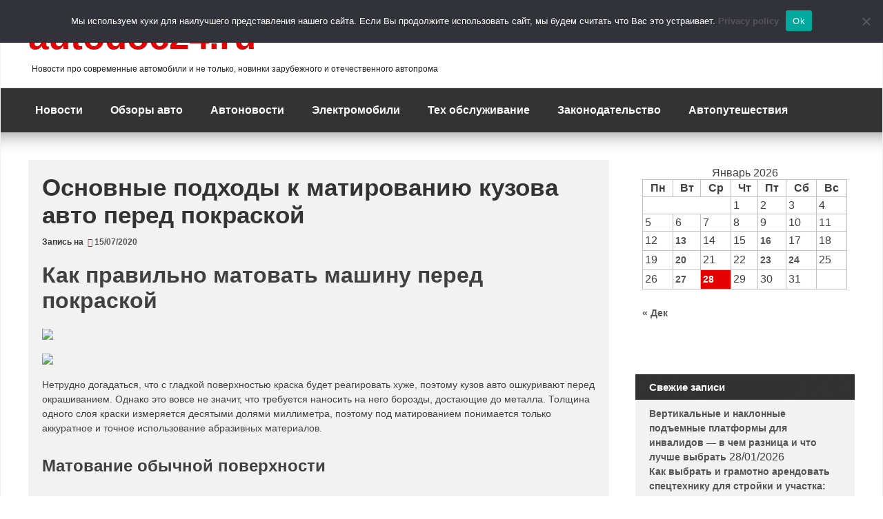

--- FILE ---
content_type: text/html; charset=utf-8
request_url: https://www.google.com/recaptcha/api2/anchor?ar=1&k=6LcHxx0aAAAAAIJp6sijohnQJ86Rd29Av1NbL7We&co=aHR0cHM6Ly9hdXRvZG9jMjQucnU6NDQz&hl=en&v=N67nZn4AqZkNcbeMu4prBgzg&theme=light&size=normal&anchor-ms=20000&execute-ms=30000&cb=i5odrwkfqk2o
body_size: 49461
content:
<!DOCTYPE HTML><html dir="ltr" lang="en"><head><meta http-equiv="Content-Type" content="text/html; charset=UTF-8">
<meta http-equiv="X-UA-Compatible" content="IE=edge">
<title>reCAPTCHA</title>
<style type="text/css">
/* cyrillic-ext */
@font-face {
  font-family: 'Roboto';
  font-style: normal;
  font-weight: 400;
  font-stretch: 100%;
  src: url(//fonts.gstatic.com/s/roboto/v48/KFO7CnqEu92Fr1ME7kSn66aGLdTylUAMa3GUBHMdazTgWw.woff2) format('woff2');
  unicode-range: U+0460-052F, U+1C80-1C8A, U+20B4, U+2DE0-2DFF, U+A640-A69F, U+FE2E-FE2F;
}
/* cyrillic */
@font-face {
  font-family: 'Roboto';
  font-style: normal;
  font-weight: 400;
  font-stretch: 100%;
  src: url(//fonts.gstatic.com/s/roboto/v48/KFO7CnqEu92Fr1ME7kSn66aGLdTylUAMa3iUBHMdazTgWw.woff2) format('woff2');
  unicode-range: U+0301, U+0400-045F, U+0490-0491, U+04B0-04B1, U+2116;
}
/* greek-ext */
@font-face {
  font-family: 'Roboto';
  font-style: normal;
  font-weight: 400;
  font-stretch: 100%;
  src: url(//fonts.gstatic.com/s/roboto/v48/KFO7CnqEu92Fr1ME7kSn66aGLdTylUAMa3CUBHMdazTgWw.woff2) format('woff2');
  unicode-range: U+1F00-1FFF;
}
/* greek */
@font-face {
  font-family: 'Roboto';
  font-style: normal;
  font-weight: 400;
  font-stretch: 100%;
  src: url(//fonts.gstatic.com/s/roboto/v48/KFO7CnqEu92Fr1ME7kSn66aGLdTylUAMa3-UBHMdazTgWw.woff2) format('woff2');
  unicode-range: U+0370-0377, U+037A-037F, U+0384-038A, U+038C, U+038E-03A1, U+03A3-03FF;
}
/* math */
@font-face {
  font-family: 'Roboto';
  font-style: normal;
  font-weight: 400;
  font-stretch: 100%;
  src: url(//fonts.gstatic.com/s/roboto/v48/KFO7CnqEu92Fr1ME7kSn66aGLdTylUAMawCUBHMdazTgWw.woff2) format('woff2');
  unicode-range: U+0302-0303, U+0305, U+0307-0308, U+0310, U+0312, U+0315, U+031A, U+0326-0327, U+032C, U+032F-0330, U+0332-0333, U+0338, U+033A, U+0346, U+034D, U+0391-03A1, U+03A3-03A9, U+03B1-03C9, U+03D1, U+03D5-03D6, U+03F0-03F1, U+03F4-03F5, U+2016-2017, U+2034-2038, U+203C, U+2040, U+2043, U+2047, U+2050, U+2057, U+205F, U+2070-2071, U+2074-208E, U+2090-209C, U+20D0-20DC, U+20E1, U+20E5-20EF, U+2100-2112, U+2114-2115, U+2117-2121, U+2123-214F, U+2190, U+2192, U+2194-21AE, U+21B0-21E5, U+21F1-21F2, U+21F4-2211, U+2213-2214, U+2216-22FF, U+2308-230B, U+2310, U+2319, U+231C-2321, U+2336-237A, U+237C, U+2395, U+239B-23B7, U+23D0, U+23DC-23E1, U+2474-2475, U+25AF, U+25B3, U+25B7, U+25BD, U+25C1, U+25CA, U+25CC, U+25FB, U+266D-266F, U+27C0-27FF, U+2900-2AFF, U+2B0E-2B11, U+2B30-2B4C, U+2BFE, U+3030, U+FF5B, U+FF5D, U+1D400-1D7FF, U+1EE00-1EEFF;
}
/* symbols */
@font-face {
  font-family: 'Roboto';
  font-style: normal;
  font-weight: 400;
  font-stretch: 100%;
  src: url(//fonts.gstatic.com/s/roboto/v48/KFO7CnqEu92Fr1ME7kSn66aGLdTylUAMaxKUBHMdazTgWw.woff2) format('woff2');
  unicode-range: U+0001-000C, U+000E-001F, U+007F-009F, U+20DD-20E0, U+20E2-20E4, U+2150-218F, U+2190, U+2192, U+2194-2199, U+21AF, U+21E6-21F0, U+21F3, U+2218-2219, U+2299, U+22C4-22C6, U+2300-243F, U+2440-244A, U+2460-24FF, U+25A0-27BF, U+2800-28FF, U+2921-2922, U+2981, U+29BF, U+29EB, U+2B00-2BFF, U+4DC0-4DFF, U+FFF9-FFFB, U+10140-1018E, U+10190-1019C, U+101A0, U+101D0-101FD, U+102E0-102FB, U+10E60-10E7E, U+1D2C0-1D2D3, U+1D2E0-1D37F, U+1F000-1F0FF, U+1F100-1F1AD, U+1F1E6-1F1FF, U+1F30D-1F30F, U+1F315, U+1F31C, U+1F31E, U+1F320-1F32C, U+1F336, U+1F378, U+1F37D, U+1F382, U+1F393-1F39F, U+1F3A7-1F3A8, U+1F3AC-1F3AF, U+1F3C2, U+1F3C4-1F3C6, U+1F3CA-1F3CE, U+1F3D4-1F3E0, U+1F3ED, U+1F3F1-1F3F3, U+1F3F5-1F3F7, U+1F408, U+1F415, U+1F41F, U+1F426, U+1F43F, U+1F441-1F442, U+1F444, U+1F446-1F449, U+1F44C-1F44E, U+1F453, U+1F46A, U+1F47D, U+1F4A3, U+1F4B0, U+1F4B3, U+1F4B9, U+1F4BB, U+1F4BF, U+1F4C8-1F4CB, U+1F4D6, U+1F4DA, U+1F4DF, U+1F4E3-1F4E6, U+1F4EA-1F4ED, U+1F4F7, U+1F4F9-1F4FB, U+1F4FD-1F4FE, U+1F503, U+1F507-1F50B, U+1F50D, U+1F512-1F513, U+1F53E-1F54A, U+1F54F-1F5FA, U+1F610, U+1F650-1F67F, U+1F687, U+1F68D, U+1F691, U+1F694, U+1F698, U+1F6AD, U+1F6B2, U+1F6B9-1F6BA, U+1F6BC, U+1F6C6-1F6CF, U+1F6D3-1F6D7, U+1F6E0-1F6EA, U+1F6F0-1F6F3, U+1F6F7-1F6FC, U+1F700-1F7FF, U+1F800-1F80B, U+1F810-1F847, U+1F850-1F859, U+1F860-1F887, U+1F890-1F8AD, U+1F8B0-1F8BB, U+1F8C0-1F8C1, U+1F900-1F90B, U+1F93B, U+1F946, U+1F984, U+1F996, U+1F9E9, U+1FA00-1FA6F, U+1FA70-1FA7C, U+1FA80-1FA89, U+1FA8F-1FAC6, U+1FACE-1FADC, U+1FADF-1FAE9, U+1FAF0-1FAF8, U+1FB00-1FBFF;
}
/* vietnamese */
@font-face {
  font-family: 'Roboto';
  font-style: normal;
  font-weight: 400;
  font-stretch: 100%;
  src: url(//fonts.gstatic.com/s/roboto/v48/KFO7CnqEu92Fr1ME7kSn66aGLdTylUAMa3OUBHMdazTgWw.woff2) format('woff2');
  unicode-range: U+0102-0103, U+0110-0111, U+0128-0129, U+0168-0169, U+01A0-01A1, U+01AF-01B0, U+0300-0301, U+0303-0304, U+0308-0309, U+0323, U+0329, U+1EA0-1EF9, U+20AB;
}
/* latin-ext */
@font-face {
  font-family: 'Roboto';
  font-style: normal;
  font-weight: 400;
  font-stretch: 100%;
  src: url(//fonts.gstatic.com/s/roboto/v48/KFO7CnqEu92Fr1ME7kSn66aGLdTylUAMa3KUBHMdazTgWw.woff2) format('woff2');
  unicode-range: U+0100-02BA, U+02BD-02C5, U+02C7-02CC, U+02CE-02D7, U+02DD-02FF, U+0304, U+0308, U+0329, U+1D00-1DBF, U+1E00-1E9F, U+1EF2-1EFF, U+2020, U+20A0-20AB, U+20AD-20C0, U+2113, U+2C60-2C7F, U+A720-A7FF;
}
/* latin */
@font-face {
  font-family: 'Roboto';
  font-style: normal;
  font-weight: 400;
  font-stretch: 100%;
  src: url(//fonts.gstatic.com/s/roboto/v48/KFO7CnqEu92Fr1ME7kSn66aGLdTylUAMa3yUBHMdazQ.woff2) format('woff2');
  unicode-range: U+0000-00FF, U+0131, U+0152-0153, U+02BB-02BC, U+02C6, U+02DA, U+02DC, U+0304, U+0308, U+0329, U+2000-206F, U+20AC, U+2122, U+2191, U+2193, U+2212, U+2215, U+FEFF, U+FFFD;
}
/* cyrillic-ext */
@font-face {
  font-family: 'Roboto';
  font-style: normal;
  font-weight: 500;
  font-stretch: 100%;
  src: url(//fonts.gstatic.com/s/roboto/v48/KFO7CnqEu92Fr1ME7kSn66aGLdTylUAMa3GUBHMdazTgWw.woff2) format('woff2');
  unicode-range: U+0460-052F, U+1C80-1C8A, U+20B4, U+2DE0-2DFF, U+A640-A69F, U+FE2E-FE2F;
}
/* cyrillic */
@font-face {
  font-family: 'Roboto';
  font-style: normal;
  font-weight: 500;
  font-stretch: 100%;
  src: url(//fonts.gstatic.com/s/roboto/v48/KFO7CnqEu92Fr1ME7kSn66aGLdTylUAMa3iUBHMdazTgWw.woff2) format('woff2');
  unicode-range: U+0301, U+0400-045F, U+0490-0491, U+04B0-04B1, U+2116;
}
/* greek-ext */
@font-face {
  font-family: 'Roboto';
  font-style: normal;
  font-weight: 500;
  font-stretch: 100%;
  src: url(//fonts.gstatic.com/s/roboto/v48/KFO7CnqEu92Fr1ME7kSn66aGLdTylUAMa3CUBHMdazTgWw.woff2) format('woff2');
  unicode-range: U+1F00-1FFF;
}
/* greek */
@font-face {
  font-family: 'Roboto';
  font-style: normal;
  font-weight: 500;
  font-stretch: 100%;
  src: url(//fonts.gstatic.com/s/roboto/v48/KFO7CnqEu92Fr1ME7kSn66aGLdTylUAMa3-UBHMdazTgWw.woff2) format('woff2');
  unicode-range: U+0370-0377, U+037A-037F, U+0384-038A, U+038C, U+038E-03A1, U+03A3-03FF;
}
/* math */
@font-face {
  font-family: 'Roboto';
  font-style: normal;
  font-weight: 500;
  font-stretch: 100%;
  src: url(//fonts.gstatic.com/s/roboto/v48/KFO7CnqEu92Fr1ME7kSn66aGLdTylUAMawCUBHMdazTgWw.woff2) format('woff2');
  unicode-range: U+0302-0303, U+0305, U+0307-0308, U+0310, U+0312, U+0315, U+031A, U+0326-0327, U+032C, U+032F-0330, U+0332-0333, U+0338, U+033A, U+0346, U+034D, U+0391-03A1, U+03A3-03A9, U+03B1-03C9, U+03D1, U+03D5-03D6, U+03F0-03F1, U+03F4-03F5, U+2016-2017, U+2034-2038, U+203C, U+2040, U+2043, U+2047, U+2050, U+2057, U+205F, U+2070-2071, U+2074-208E, U+2090-209C, U+20D0-20DC, U+20E1, U+20E5-20EF, U+2100-2112, U+2114-2115, U+2117-2121, U+2123-214F, U+2190, U+2192, U+2194-21AE, U+21B0-21E5, U+21F1-21F2, U+21F4-2211, U+2213-2214, U+2216-22FF, U+2308-230B, U+2310, U+2319, U+231C-2321, U+2336-237A, U+237C, U+2395, U+239B-23B7, U+23D0, U+23DC-23E1, U+2474-2475, U+25AF, U+25B3, U+25B7, U+25BD, U+25C1, U+25CA, U+25CC, U+25FB, U+266D-266F, U+27C0-27FF, U+2900-2AFF, U+2B0E-2B11, U+2B30-2B4C, U+2BFE, U+3030, U+FF5B, U+FF5D, U+1D400-1D7FF, U+1EE00-1EEFF;
}
/* symbols */
@font-face {
  font-family: 'Roboto';
  font-style: normal;
  font-weight: 500;
  font-stretch: 100%;
  src: url(//fonts.gstatic.com/s/roboto/v48/KFO7CnqEu92Fr1ME7kSn66aGLdTylUAMaxKUBHMdazTgWw.woff2) format('woff2');
  unicode-range: U+0001-000C, U+000E-001F, U+007F-009F, U+20DD-20E0, U+20E2-20E4, U+2150-218F, U+2190, U+2192, U+2194-2199, U+21AF, U+21E6-21F0, U+21F3, U+2218-2219, U+2299, U+22C4-22C6, U+2300-243F, U+2440-244A, U+2460-24FF, U+25A0-27BF, U+2800-28FF, U+2921-2922, U+2981, U+29BF, U+29EB, U+2B00-2BFF, U+4DC0-4DFF, U+FFF9-FFFB, U+10140-1018E, U+10190-1019C, U+101A0, U+101D0-101FD, U+102E0-102FB, U+10E60-10E7E, U+1D2C0-1D2D3, U+1D2E0-1D37F, U+1F000-1F0FF, U+1F100-1F1AD, U+1F1E6-1F1FF, U+1F30D-1F30F, U+1F315, U+1F31C, U+1F31E, U+1F320-1F32C, U+1F336, U+1F378, U+1F37D, U+1F382, U+1F393-1F39F, U+1F3A7-1F3A8, U+1F3AC-1F3AF, U+1F3C2, U+1F3C4-1F3C6, U+1F3CA-1F3CE, U+1F3D4-1F3E0, U+1F3ED, U+1F3F1-1F3F3, U+1F3F5-1F3F7, U+1F408, U+1F415, U+1F41F, U+1F426, U+1F43F, U+1F441-1F442, U+1F444, U+1F446-1F449, U+1F44C-1F44E, U+1F453, U+1F46A, U+1F47D, U+1F4A3, U+1F4B0, U+1F4B3, U+1F4B9, U+1F4BB, U+1F4BF, U+1F4C8-1F4CB, U+1F4D6, U+1F4DA, U+1F4DF, U+1F4E3-1F4E6, U+1F4EA-1F4ED, U+1F4F7, U+1F4F9-1F4FB, U+1F4FD-1F4FE, U+1F503, U+1F507-1F50B, U+1F50D, U+1F512-1F513, U+1F53E-1F54A, U+1F54F-1F5FA, U+1F610, U+1F650-1F67F, U+1F687, U+1F68D, U+1F691, U+1F694, U+1F698, U+1F6AD, U+1F6B2, U+1F6B9-1F6BA, U+1F6BC, U+1F6C6-1F6CF, U+1F6D3-1F6D7, U+1F6E0-1F6EA, U+1F6F0-1F6F3, U+1F6F7-1F6FC, U+1F700-1F7FF, U+1F800-1F80B, U+1F810-1F847, U+1F850-1F859, U+1F860-1F887, U+1F890-1F8AD, U+1F8B0-1F8BB, U+1F8C0-1F8C1, U+1F900-1F90B, U+1F93B, U+1F946, U+1F984, U+1F996, U+1F9E9, U+1FA00-1FA6F, U+1FA70-1FA7C, U+1FA80-1FA89, U+1FA8F-1FAC6, U+1FACE-1FADC, U+1FADF-1FAE9, U+1FAF0-1FAF8, U+1FB00-1FBFF;
}
/* vietnamese */
@font-face {
  font-family: 'Roboto';
  font-style: normal;
  font-weight: 500;
  font-stretch: 100%;
  src: url(//fonts.gstatic.com/s/roboto/v48/KFO7CnqEu92Fr1ME7kSn66aGLdTylUAMa3OUBHMdazTgWw.woff2) format('woff2');
  unicode-range: U+0102-0103, U+0110-0111, U+0128-0129, U+0168-0169, U+01A0-01A1, U+01AF-01B0, U+0300-0301, U+0303-0304, U+0308-0309, U+0323, U+0329, U+1EA0-1EF9, U+20AB;
}
/* latin-ext */
@font-face {
  font-family: 'Roboto';
  font-style: normal;
  font-weight: 500;
  font-stretch: 100%;
  src: url(//fonts.gstatic.com/s/roboto/v48/KFO7CnqEu92Fr1ME7kSn66aGLdTylUAMa3KUBHMdazTgWw.woff2) format('woff2');
  unicode-range: U+0100-02BA, U+02BD-02C5, U+02C7-02CC, U+02CE-02D7, U+02DD-02FF, U+0304, U+0308, U+0329, U+1D00-1DBF, U+1E00-1E9F, U+1EF2-1EFF, U+2020, U+20A0-20AB, U+20AD-20C0, U+2113, U+2C60-2C7F, U+A720-A7FF;
}
/* latin */
@font-face {
  font-family: 'Roboto';
  font-style: normal;
  font-weight: 500;
  font-stretch: 100%;
  src: url(//fonts.gstatic.com/s/roboto/v48/KFO7CnqEu92Fr1ME7kSn66aGLdTylUAMa3yUBHMdazQ.woff2) format('woff2');
  unicode-range: U+0000-00FF, U+0131, U+0152-0153, U+02BB-02BC, U+02C6, U+02DA, U+02DC, U+0304, U+0308, U+0329, U+2000-206F, U+20AC, U+2122, U+2191, U+2193, U+2212, U+2215, U+FEFF, U+FFFD;
}
/* cyrillic-ext */
@font-face {
  font-family: 'Roboto';
  font-style: normal;
  font-weight: 900;
  font-stretch: 100%;
  src: url(//fonts.gstatic.com/s/roboto/v48/KFO7CnqEu92Fr1ME7kSn66aGLdTylUAMa3GUBHMdazTgWw.woff2) format('woff2');
  unicode-range: U+0460-052F, U+1C80-1C8A, U+20B4, U+2DE0-2DFF, U+A640-A69F, U+FE2E-FE2F;
}
/* cyrillic */
@font-face {
  font-family: 'Roboto';
  font-style: normal;
  font-weight: 900;
  font-stretch: 100%;
  src: url(//fonts.gstatic.com/s/roboto/v48/KFO7CnqEu92Fr1ME7kSn66aGLdTylUAMa3iUBHMdazTgWw.woff2) format('woff2');
  unicode-range: U+0301, U+0400-045F, U+0490-0491, U+04B0-04B1, U+2116;
}
/* greek-ext */
@font-face {
  font-family: 'Roboto';
  font-style: normal;
  font-weight: 900;
  font-stretch: 100%;
  src: url(//fonts.gstatic.com/s/roboto/v48/KFO7CnqEu92Fr1ME7kSn66aGLdTylUAMa3CUBHMdazTgWw.woff2) format('woff2');
  unicode-range: U+1F00-1FFF;
}
/* greek */
@font-face {
  font-family: 'Roboto';
  font-style: normal;
  font-weight: 900;
  font-stretch: 100%;
  src: url(//fonts.gstatic.com/s/roboto/v48/KFO7CnqEu92Fr1ME7kSn66aGLdTylUAMa3-UBHMdazTgWw.woff2) format('woff2');
  unicode-range: U+0370-0377, U+037A-037F, U+0384-038A, U+038C, U+038E-03A1, U+03A3-03FF;
}
/* math */
@font-face {
  font-family: 'Roboto';
  font-style: normal;
  font-weight: 900;
  font-stretch: 100%;
  src: url(//fonts.gstatic.com/s/roboto/v48/KFO7CnqEu92Fr1ME7kSn66aGLdTylUAMawCUBHMdazTgWw.woff2) format('woff2');
  unicode-range: U+0302-0303, U+0305, U+0307-0308, U+0310, U+0312, U+0315, U+031A, U+0326-0327, U+032C, U+032F-0330, U+0332-0333, U+0338, U+033A, U+0346, U+034D, U+0391-03A1, U+03A3-03A9, U+03B1-03C9, U+03D1, U+03D5-03D6, U+03F0-03F1, U+03F4-03F5, U+2016-2017, U+2034-2038, U+203C, U+2040, U+2043, U+2047, U+2050, U+2057, U+205F, U+2070-2071, U+2074-208E, U+2090-209C, U+20D0-20DC, U+20E1, U+20E5-20EF, U+2100-2112, U+2114-2115, U+2117-2121, U+2123-214F, U+2190, U+2192, U+2194-21AE, U+21B0-21E5, U+21F1-21F2, U+21F4-2211, U+2213-2214, U+2216-22FF, U+2308-230B, U+2310, U+2319, U+231C-2321, U+2336-237A, U+237C, U+2395, U+239B-23B7, U+23D0, U+23DC-23E1, U+2474-2475, U+25AF, U+25B3, U+25B7, U+25BD, U+25C1, U+25CA, U+25CC, U+25FB, U+266D-266F, U+27C0-27FF, U+2900-2AFF, U+2B0E-2B11, U+2B30-2B4C, U+2BFE, U+3030, U+FF5B, U+FF5D, U+1D400-1D7FF, U+1EE00-1EEFF;
}
/* symbols */
@font-face {
  font-family: 'Roboto';
  font-style: normal;
  font-weight: 900;
  font-stretch: 100%;
  src: url(//fonts.gstatic.com/s/roboto/v48/KFO7CnqEu92Fr1ME7kSn66aGLdTylUAMaxKUBHMdazTgWw.woff2) format('woff2');
  unicode-range: U+0001-000C, U+000E-001F, U+007F-009F, U+20DD-20E0, U+20E2-20E4, U+2150-218F, U+2190, U+2192, U+2194-2199, U+21AF, U+21E6-21F0, U+21F3, U+2218-2219, U+2299, U+22C4-22C6, U+2300-243F, U+2440-244A, U+2460-24FF, U+25A0-27BF, U+2800-28FF, U+2921-2922, U+2981, U+29BF, U+29EB, U+2B00-2BFF, U+4DC0-4DFF, U+FFF9-FFFB, U+10140-1018E, U+10190-1019C, U+101A0, U+101D0-101FD, U+102E0-102FB, U+10E60-10E7E, U+1D2C0-1D2D3, U+1D2E0-1D37F, U+1F000-1F0FF, U+1F100-1F1AD, U+1F1E6-1F1FF, U+1F30D-1F30F, U+1F315, U+1F31C, U+1F31E, U+1F320-1F32C, U+1F336, U+1F378, U+1F37D, U+1F382, U+1F393-1F39F, U+1F3A7-1F3A8, U+1F3AC-1F3AF, U+1F3C2, U+1F3C4-1F3C6, U+1F3CA-1F3CE, U+1F3D4-1F3E0, U+1F3ED, U+1F3F1-1F3F3, U+1F3F5-1F3F7, U+1F408, U+1F415, U+1F41F, U+1F426, U+1F43F, U+1F441-1F442, U+1F444, U+1F446-1F449, U+1F44C-1F44E, U+1F453, U+1F46A, U+1F47D, U+1F4A3, U+1F4B0, U+1F4B3, U+1F4B9, U+1F4BB, U+1F4BF, U+1F4C8-1F4CB, U+1F4D6, U+1F4DA, U+1F4DF, U+1F4E3-1F4E6, U+1F4EA-1F4ED, U+1F4F7, U+1F4F9-1F4FB, U+1F4FD-1F4FE, U+1F503, U+1F507-1F50B, U+1F50D, U+1F512-1F513, U+1F53E-1F54A, U+1F54F-1F5FA, U+1F610, U+1F650-1F67F, U+1F687, U+1F68D, U+1F691, U+1F694, U+1F698, U+1F6AD, U+1F6B2, U+1F6B9-1F6BA, U+1F6BC, U+1F6C6-1F6CF, U+1F6D3-1F6D7, U+1F6E0-1F6EA, U+1F6F0-1F6F3, U+1F6F7-1F6FC, U+1F700-1F7FF, U+1F800-1F80B, U+1F810-1F847, U+1F850-1F859, U+1F860-1F887, U+1F890-1F8AD, U+1F8B0-1F8BB, U+1F8C0-1F8C1, U+1F900-1F90B, U+1F93B, U+1F946, U+1F984, U+1F996, U+1F9E9, U+1FA00-1FA6F, U+1FA70-1FA7C, U+1FA80-1FA89, U+1FA8F-1FAC6, U+1FACE-1FADC, U+1FADF-1FAE9, U+1FAF0-1FAF8, U+1FB00-1FBFF;
}
/* vietnamese */
@font-face {
  font-family: 'Roboto';
  font-style: normal;
  font-weight: 900;
  font-stretch: 100%;
  src: url(//fonts.gstatic.com/s/roboto/v48/KFO7CnqEu92Fr1ME7kSn66aGLdTylUAMa3OUBHMdazTgWw.woff2) format('woff2');
  unicode-range: U+0102-0103, U+0110-0111, U+0128-0129, U+0168-0169, U+01A0-01A1, U+01AF-01B0, U+0300-0301, U+0303-0304, U+0308-0309, U+0323, U+0329, U+1EA0-1EF9, U+20AB;
}
/* latin-ext */
@font-face {
  font-family: 'Roboto';
  font-style: normal;
  font-weight: 900;
  font-stretch: 100%;
  src: url(//fonts.gstatic.com/s/roboto/v48/KFO7CnqEu92Fr1ME7kSn66aGLdTylUAMa3KUBHMdazTgWw.woff2) format('woff2');
  unicode-range: U+0100-02BA, U+02BD-02C5, U+02C7-02CC, U+02CE-02D7, U+02DD-02FF, U+0304, U+0308, U+0329, U+1D00-1DBF, U+1E00-1E9F, U+1EF2-1EFF, U+2020, U+20A0-20AB, U+20AD-20C0, U+2113, U+2C60-2C7F, U+A720-A7FF;
}
/* latin */
@font-face {
  font-family: 'Roboto';
  font-style: normal;
  font-weight: 900;
  font-stretch: 100%;
  src: url(//fonts.gstatic.com/s/roboto/v48/KFO7CnqEu92Fr1ME7kSn66aGLdTylUAMa3yUBHMdazQ.woff2) format('woff2');
  unicode-range: U+0000-00FF, U+0131, U+0152-0153, U+02BB-02BC, U+02C6, U+02DA, U+02DC, U+0304, U+0308, U+0329, U+2000-206F, U+20AC, U+2122, U+2191, U+2193, U+2212, U+2215, U+FEFF, U+FFFD;
}

</style>
<link rel="stylesheet" type="text/css" href="https://www.gstatic.com/recaptcha/releases/N67nZn4AqZkNcbeMu4prBgzg/styles__ltr.css">
<script nonce="zLQfutN5fE37p-3xbCLHPw" type="text/javascript">window['__recaptcha_api'] = 'https://www.google.com/recaptcha/api2/';</script>
<script type="text/javascript" src="https://www.gstatic.com/recaptcha/releases/N67nZn4AqZkNcbeMu4prBgzg/recaptcha__en.js" nonce="zLQfutN5fE37p-3xbCLHPw">
      
    </script></head>
<body><div id="rc-anchor-alert" class="rc-anchor-alert"></div>
<input type="hidden" id="recaptcha-token" value="[base64]">
<script type="text/javascript" nonce="zLQfutN5fE37p-3xbCLHPw">
      recaptcha.anchor.Main.init("[\x22ainput\x22,[\x22bgdata\x22,\x22\x22,\[base64]/[base64]/[base64]/ZyhXLGgpOnEoW04sMjEsbF0sVywwKSxoKSxmYWxzZSxmYWxzZSl9Y2F0Y2goayl7RygzNTgsVyk/[base64]/[base64]/[base64]/[base64]/[base64]/[base64]/[base64]/bmV3IEJbT10oRFswXSk6dz09Mj9uZXcgQltPXShEWzBdLERbMV0pOnc9PTM/bmV3IEJbT10oRFswXSxEWzFdLERbMl0pOnc9PTQ/[base64]/[base64]/[base64]/[base64]/[base64]\\u003d\x22,\[base64]\\u003d\\u003d\x22,\[base64]/[base64]/DtiQHw5Ykw69XwqnCkjQew54OwotNw6TCjsKwwrtdGyh0IH0nP2TCt0DCsMOEwqBaw6BVBcOgwq1/[base64]/Cgm1sfgRAw5YVF3rCj8KUwptKwo4RwpHDs8K9w6kvwppPworDtsKOw4DCnlXDs8KYXDFlMXdxwoZtwqp2U8Oww7TDklU4KAzDlsKEwrhdwrwjRsKsw6tRfW7Ckw5Xwp0jwq7CpjHDlgYNw53Dr3/CpyHCqcOmw4A+OSMCw61tD8KgYcKJw4jCsF7CsyfCgy/DnsOQw4fDgcKacMOHFcO/w55uwo0WH2hXa8O8O8OHwps3U05sCmw/asKSJWl0WCbDh8KDwogwwo4KAD3DvMOKS8OJFMKpw5fDkcKPHBFow7TCuzZswo1PKsKWTsKgwr/CpmPCv8OSXcK6wqF8dx/Ds8O8w6Z/[base64]/[base64]/DjcOWw6PCrcKOLMO3w4fDjCUew59Kw4lfMcKZOMK8wrAoQsOvwqomwpg1QcOTw7AIRijDtcOyw48kw5ASe8KgPcO8wqrCkcOYahNiehDCtwfCrDvDksK+BMOwwp7CqMKABQwPQhbCkB8QNDhhAcKBw5Qswoc2S2hCO8ONwoMdSsO8wp9/X8Okw5h4w6zChSPDuiZsG8KuwqLCm8KwworDhcObw6DCqMK0w6TCgcKWw65xw4ZLIMOIc8OEw6AWwr/Cl1xddG0HEsKnPxJyPsKoI3zCsyBwWExywpDCnsO7w53Cs8Klb8K1QMKpU0Vvw4VQwrHCgX8cb8KoQnfDvljCusKqAUrCrcKiPsOxVyV/HsOED8OzFFTDtiFHwrMbwrEPbsOKw7LCtcKcwqjCpsOJw78nwrtIw4jCq1jCv8O9wonCpBPCtsOEwocoUMKPLx3CpMO9LMKNQcKkwqTCmTDCgsKBRsK/LX0Gw6rDnMKzw5YxIMKew7XCqjjDrsKkBcKlw6F0w57CisOSwo7Cigckw6Yew4bDt8K1MsKAw6zCgcKLasOnGidTw4Zdwrx3wrHDsjrCh8OBBRg+w5PDr8K/eS4xw47CosOYw7IPwrXDuMOyw7/DtkxiWHbCmiUfwp/DvMOQJ2jCq8OsQ8KbDMOYwp/DpylFwp3Cs3UyMmvDjcOOd0huRzp1wrJ1w5FeC8KOWcKYewkXMzLDmsKwZwknwocnw7tKOcOraHEZwrvDlHNgw4vCtVhawpnCl8KhQSVne0I3DgURwqLDq8O7wrZcwoLDiEbDnMK7ZMKYNHbDlsKmeMOUwrbCuxrCicO2XsKqak/CmjzDjMOYdizDngPDlsKTW8KfAnkPXHRnJk/[base64]/BB3DnQgWIsO+w5x9wrslbkVKwowUYHPCrWjDmMKfwoUTE8KkK1TDicOsw6vCk0HCrMO8w7LCpMOpScOdD1bCtsKDw7fCggUtZWHCu0TDgifDscKafVxpc8K8EMO0DlAIAxkqw5lZTRLCmWZTN3lOZcKUAC3CvcOOw4LDhjpIJsOrZRzCpjLDgMK5BUJ/[base64]/w69ECMO5BmoywpbDn8KDMX1xUcKDe8KzwpzChnzCkzgXaXZDwp7DgRTDgm3DhUNkBB5Xw53Cu1PCscOdw5E2w4x+UH9Sw5JnHW9QbcOJw48bw5ARw4t1wqzDrMKZw7TDtgDDmA3Cp8KLdmtxWzjCusKJwq/CuGTDpiwWXBPDjsOda8OZw4BJGcKIw5XDlMKaIcOodsOzw6pzw5pnw7ldwqXCpEvCkgoXTsKTwoN/w7wLCVNEwpgpwobDosK4w57DpEB7UcKNw4TCtjNswpvDosO5ecO6YFjDug/DvCfCpsKLa13DnMOPdMOTw6RrVBAQMQ/CpcOvRSvDsm8rOyl8K0jCo0HDucKtAMObC8KVc1fDsyzCghvDi01dwow9RcOuaMKMwqvCjGs5TlDCg8KsMidxw6p0woAiw5ZjSyRyw68sPQjDoXTCi0UMwoHCvsKMwpxkwqHDrMOifHM6ScK/V8O/wqcwTcOJw7JjIXARw4fCg3IaRcOfW8K/[base64]/w4F9w5fCnDbCrMKZaEPCnyrDsVzDnMKNw5ltQsKWwqrDrsO8E8Oiw5nCkcOkw7Zbw4vDl8K0JisWw4zDk2E6XA3DgMOjBsO7I1wFHcKMLcKQYGYcw70uJDrCjjXDtUzChMKEAMOfDMKJw5lLdUBaw6pTCcOkTQx7WG/ChcK1w7QxFTlRwplqw6bDlzLDpsO4wofDh2EkbzU+TmtRwpI2wpF1w5VaF8OvVsKVecKLa3g+HxnCk1UcQsOKTUwtwo7DtgxjwrPDrGrCuHLDlcK8wprCpcKPEMKQT8KvGF7DgFDCvcOHw4DDlMKQOSrDp8OcEsK/wprDgB3DtMKdYsKPFmxdUxknI8Ofwq7Cun/CjMO0LsOkw67Crh7Di8OUwpsdwrMrw7wKKsKNdSrDqcKrwqDDksOnw61Bw7wEBUDCom01GcO6w5fCnT/DicOoL8KhYsKxwoslw6vDvQvCj2UHbcO1R8OZKhRpGMKXIsO+w5hHJMKOU3LDlcKuw57DtMKNY2TDoVIuYsKCJQbDm8OOw4hcw7liPm0mR8K+BsKyw6TCp8KRw5TCksO/w7HCsHvDs8Kcw4dfHBnDiEHCosKZU8OGw7vClHt9w63DoxQIwqnCoXjCvhFkfcOZwo5Qw6ZwwoDCscKuw7/DpkN8X33DnMOeX290VsK9w7IDKWfCucOBwp7CiEZ7w5UJPkEjw4ddw6TCjcKfw6wlworCsMOBwopDwrYmw5RfJWzDqjRHYwdDwpV8eDVQX8K+wpPDglNveiURwpTDqsK5DRAqG3gHwo3DnsKfw7DClMOUwrYow7/DjsOBwrAIecKAw73DncKYwqvDkU98w4jCv8KLYcO7H8Kjw5TDvcO8K8OoaBcYRgzDjSwhw7Qiwp3DslPDjhnCnMO4w7fDqCXDgcOCYjbCqQ5OwoZ8F8OUBgfDvVDCjigVP8OFVyHDtT8zw6vCqThJw6/CgyDCol5SwoFTWDYMwrM/wqxWaC/Dnn9IXcO/w7sQwpfDh8KrHcOgQcKzw4bChcOacjM1w7bClMO3w75Dw6zDsCDCgcOew798wr5+w7fDl8OTw48YTTrCmTthwokdw77Du8O0wp8JIjN2w5d3w5TDhBvCrcOPw70/wpFqwrMuUMO4woPCnFRQwoUdfk0ow4DDgXTCkQlrw40vw5fCoH/[base64]/DpsO0ex3CksKTw53DoMORLcO8OsKpQH9fRxTDn8KpZS7CmMKswrzCtMOqDn3CugsxVsKUNWDCkcOPw4AWPMKfw5ZqUMK5NMKywqzDtMKfwq/Cs8Odw6NWaMKewo89LAoNwpvCr8OpNTJHaC81wpANwpxOZsKFfsKTwop7ecKZwqxtw4V4wonCn2EGw75+w5wUJXwewqzCtUxfRMOjwqEOw4QPwqVyaMOdw47CgMKvw4VsYsOGNWrDmDDCsMOvwobDmAzChHfDosOQw4/DuxfCuQTDqDrCscKNwobChMKeCsOWw7R8YMOKW8OjR8K/[base64]/DllrCkCPCscKTw6kawpx7wpRQX19TUgHCkQF0wrwUw6dSw5rDqCXDtgbDiMKZKntQw7jDusOkw4HCpjvCsMKkesO2w5oWwoddAS9uI8Orw5/DvcOMw5nCg8KCZMKBZRzClh1fwrXCt8OqBMOywpJowrdlPMOJw6xBS2fDosO9wqxPVMKCESXCtcOffAoWWEYza2DCn0NxN0fDucKVM09oPcOgWsKww43CiEfDnMO1w4Qow7LCsBTCksKPFF/CjcOdXMKEAWfDol/DmU1Rwq1rw5oEwozClH3DssKhWHjCrMOuH1LDgg3DuGsfw7vDii8hwqEEw4/CgxIDw4UqZsKWWcK8wpjDoREOw5/Cu8OZWMOSwplzwroWwo/ComEvGlXCn0rCnsKowqLCrVzDsjAcdAApPMKLwqxIwqHDosOqw6jDv1bDuAEgwptAccKdwrrDgcKMw4fCrRVrwpdYN8KzwrbCmsOlRXk/[base64]/w6fCogzCojjCvsOacXl2T8Kuw7fCv8O0wojCuMK2fytHTRzDpHHCscK2TWoVZsKsd8ONw4PDhMOVFcK/w6gHe8KdwqNfS8OWw5/Dkw1ow7fCrcKUCcOMwqIXwqAhworCk8KLa8OOw5BIw5jCr8OPUkjClE1Tw5TCisKCciDChSDCh8KOW8OLJQvDmcKOUMORHAoXwq00C8Kge2VmwpgRbT4nwoAOwpZ1CcKBHsKXw5xAHFvDtlvDoBYXwqfDmsKGwqhgRMKjw53DhynDtxbCoHl6FMKtw7/ClhnCvMOyE8KpIcKkwq88wqZEAllfLnXDgsO/Kh3DqMOewqXDncOhFUsJdcOgw6EBworDpVkEa1pUwpQawpdfCm9OVcOyw7pufF/Cgl3Ct3kwwqXDqcOfw6E5w7XDtAxvw6LCiMK+ZsO8MlgkXngzw7LDuTvDm3VrfTDDocOpY8KOw6Qgw6d6IsKMwprCgQHDrzskw4szUMOKQ8KUw6zCj1ZYwoV8fi3ChMKww6TDuWLDsMOow7t6w6wWDXDCi206KV3CiXjDp8K7LcOqAMKfwrbCjMO6wpRWM8KcwpxKaW/Dp8KlIzDCoyVYJkDDiMO+w4rDq8OTwqJ/wp/[base64]/D8KRWAA/Kk/Cmi5Wwr0mVknDlsKhFsOtd8KOwrkCwpXCjTBEw6/DkMKVTsOeARnDmMKpwrl4WS3CsMOxXnBTwrEJJsONw5cVw7bCqT/DljLCvBHDpcO4HMKew6bDpQTDtMOSw6/Dq38mP8K+FcO+w5/Dh1LCqsKtScKRwobDksK3JQZ6wrjDliTCrxDDoDdTe8O1enlRBsKrw7/Ci8KGf1rChF7Di27CicKUw7t4wrklecO4wrDDjsO5w4kJwrg2HcOFIGtmwokJKU7Dk8O1D8Ouw7fCjj0AJgnClzvDisKEw7bChsOlwpfDvAImw5PDr0XClsOqw7UxwpfCoQcVU8KPFMOtw6DCrMO6CiDCs2gIwpTCu8OIwolmw4zDim/DucKuWS8iLBYLKx4UYsKTwo3CnFxWaMOYwo8WOsKCSnbCq8KbwpjCvsOFw69OEGN5Kl46DDNiCcK9w4UoDFrCgMObVsKpw7w9bwrDnCPDkQDCvsOrwrTDlX9LRE0hw7d+LDrDsSV9wqAwAMOrw6/ChBPDpcO2w4F1w6HCrMKITMKvP3vCp8OSw6jDrsKyfMOTw5nCn8KHw5Evwpo/wqlFwoHCksORw5wXwpbDrsKWw5HCiQZlJcOyZMOQeXXCmkcXw4vChlAdw6vCrQd+wpc+w4zCoADCtWpwGsKxwpFHNsOwIcK+GcKNwrksw4XCgwvCoMOATBAyCTDDp27CgxtHw7ZVYsOrRkJ4YsO8wq7Cj2tQwqZwwo/CnQ99w6HDs2YdUTjCmcObwqg5RcOUw67ChcOOwrp/Ck7DtEcrATYhNMO/M08HR3zChsOeRjFcYldVw73CmcOzwp3CpsK9J1hJKsOTwoogwqVGw57CjsKCZBDDpzNcZcOvZjLCjMKAKzjDocOUIMKzwr5Vwp3Dm0zDj3DCnzrCql/CnErCp8K+bQYmw5cpwrMCHMOFW8KIJX5PHBjCrQfDoy/DuGjDmmDDt8K5wrxuw6TCuMK/Tw/DvjzChcODOnHCslTDrcOtw7YAScK6FUppwoLCqjrDpE3DoMOzBMOZwq3Coh0lQ3fDhj7DhWLClzMGYDzCscKwwpgNw6zDisKuWz/CnScOCjbClcKhwozDmRHDjMOhQFTDqMOyBCNWw7FQwonDp8K8Ph/CicOlGUwzYcKuYlHDoAHCtcOxTnPDqxESDcOMwqXDncKKLMOHwp/[base64]/w7ghw4XDvcOfw40oMzsxFQ44wrTDoVzChlwYDcKUNgbDj8O5RibDpBbDssK2TAVlVcKuw4PDnmouw7bChMO9c8OPw5/Cl8Ozw71Kw5bDrMKqThjDokBAwp3DncOew6s+Zx7CjcOwJcKEwrc5AMOOwqHCj8Oiw4DCpcOtP8OEwpbDpsKCcUQzSAhtHFwVw6kVbBpnLnkzSsKUKsOfFSvDmMOfCTk/[base64]/RUZMfwp7PkFyFWtIw4QcCULClMOhScK0wpjDgA/DoMOYNcO6YF9HwozDucK/[base64]/CtitIwqPCujJvwrfCmRPDhcOYH8O8b3ZsHcOjIjhbwqzCscOMw4VzbcKtVELCiDvClBHCs8KJMy52bsKsw4nCryvChsOTwpfDgFkUWE7CjsOZw5HDjMKtwpnCpwhmwpbDl8Oow7Nsw7szw5kIG0grw6nDj8KJWSHCuMO/axfDpmzDt8OHP2NWwpw5wrxBw6xcw73DhysLw4FADcO0w7EowpPDmQFWbcOzwqbCocOMfcOpa05ZKHodLXPCl8OPZsKqM8Oow7VyT8OQA8OkRcOYPMKLwobCmSHDmj1QawTCj8KyTS/DmMOJw73ChsOXdinDgsKmYhUEBVrDjHZLwobCjMKpL8O4YMOdw7/DhxHCmkhxwrnDv8KQAAXDrEUOBBjCn2YICHhrWWrDnUp8wp82wqlDbS14wpVqF8KUVcOTJsKLwqzDtsKNwoPCnz3Dhjw2wqhKwrYBdwLCtFDDuEsvMMKxw6MOQiDClMOTN8OvCsKtfcOtEMKmw6TCnDPCtw/CoXZ8B8K6fsOqN8O6w41CJhkow6kCd2NDQMO5QW4QL8KtfUIGwq/DnRMKIzZMN8OMwpgcTF7Cp8OrBsKGwpvDsxFURMOPw4oxUsO6PwNbwptTZw3DgMOSYsO/wpfDjHLDgg45w4FZfcK1wpTCp25ZGcOtwqhwFcOowpdBw6TCssKMSj/[base64]/CicK2wrg7w6LDqkDDp8OLw5duKzrClcKUZyjDrH0qcEPCt8OcE8KQfMO+w61XDMK1w5xWYTQlCx/DsjAKM0tcwqJnD3RVDRIRPFwmw4Vrw7kgwpIQwovDo2g6w6N+wrF7HcKSw5c9DsOEFMOGw4gqw6UVdglow7lkU8KMw647w5PDoFlYw79CesK+XCdnwp/DrcOoecOmw79UCAddSsKEDlDDtDFOw6nDjcO4bivDgxrClsKIC8KaUMO6c8K3w5zDnlg1wptDwrXDnl/DgcORCcKzwrrDo8OZw6QUwqNgw4wRIBfCh8OpZsK6G8KVV3nDgFnDhcOPw4HDqVoCwpdewojDisOhwrBawqHCkcKqYMKBD8KMBMKDQVPDngdxwpLDv0sQTgzCmcOwX0d/[base64]/CqMKrw5AOwpnCjsOIwrbCqSlcwpXDr8O/CsOgasO5CsOiPcObwrJMwrPCpsKfw4rCv8KfwoLDs8OvbsO+w5Mhw71YI8K+w44HwrnDkSQhQ18Jw6V9wqdxDVhsQsOEwrrCoMKiw7TCnC3Drgx+BMKJZMOAYMOYw6nCoMO3Tw/[base64]/Dj23ChcONw6BdBHVBGcOxwpQKMsKQwpTDtsODJhDDjcOMdcOhw7/Cq8K/[base64]/CocORHW3CicOVwrZDBMO/wo3DrMKMaMOEfMKZwonCtMKGw43DgBZpwqfCi8KLX8KkZMKofMOyIWDCk0nDq8ONFsOUITkNwqNMwrLCpVPDhkY5PcKbGkjCulQdwoQyHkjDvAfCuFXCk3rDh8Otw6vDosKtwovCtznDsnLDisOowq5bIcKUw7w3w6/DqEp6woNIKzbDukbDoMKlwrsNKkLCrw3DtcOeVlbDkEYdC385wosaJ8Kmw6TCvsOGScKoOGtxTwcTwphjwrzCmcOlIxxMZMK1wqExw45YTEVRHm/Dl8K5SBM9XyrDpsOJw63Dt1TClsO/[base64]/QcOMacOvWsKLw484w6vCmcOqwprDiMONwr0NF2bCiG/Cs8O0eXjCt8K7w7rDkRLCuUTCu8KKwolmAMO9fMKiw4HCiXLCsg5vwpHChsKIT8OowofDjsO1w6sgEsOXw7/DlsO3BMOzwrBrbMKLUAHDtMKlw5bCqCodw7/DjsKOZ0vDlFrDvMKGw51pw4U6bsK5w59nZsOdWwnCoMKDGBHCvErDnRoNTMOhaHLDrFPCrxfCpkHCl2bCoU8hdMKHZ8K0woLDusKrwq/CkzvDnxLCkmzCsMOmw4FHaU7DoCTCgEjCisKcK8Olw5hPwoUtb8K9WUdKw64GfWFSwpbCpMO0McKNET/DvmvCq8Ovwr3Cky5YwpLDsHfCrGgpFFXDsUIKRzTCp8OFNMOdw6A0w5cGw78PdBwCUzbCi8KbwrDCsT1Zw5LClBPDoSHDh8O7w5EsA0wAA8KXwp7DocOSH8Oiw6ETwqoQw64CBMKqwp48w6okwqIaDMKQPzUpf8Kgw58+wp7DrcOdw6UXw4vDjyzDpx/CusOtL39+IsK5S8K6IGFIw7Rrwq90w5QXwpIUwrnDsQDCmsOODsK2w75awo/[base64]/[base64]/DnsKaw4E3w4zDiAxwwqfCsMOaZsOacQIUYUMNwpxWbcKowo/Dt1FzBcKIwpggw5AjDHLClFZ8UGMnNCzCs2djfz3DhibChABnw4rDkm55w5HCscKODXBLwrzCqsOow55Lw4lTw5Fea8OTwoLCgi3DglTCgn5cw6vDjkLDrMKiwp0PwpowRsK0wp3Ck8OCwoN+w4cFw7rDsxTChTkSRy3Cl8OYw57Cm8KAKMOHw6/[base64]/CgR3Cs2YhKMOeA8Kxw6rDk2PDlMOIw4/DqEXDrFfDnFfCtcK7w7hPw7kEIRUWPsK3wqTCtg3Ci8KIwovCpxR7M2sMYRTDh0dWw7fDvARAwoRmC2DCn8Oyw4jDpMO/Q1XCmA3DmMKpMcO8G0d7wrvCrMOyw5/[base64]/[base64]/CmsKhOgAjw7QAQMKxMhfCqWrDpsKiw5QPVkEEwqg9w5FVTcK6A8OBw5l8YXVkRhfCr8OXQ8OuIsKvFsOxw5g/[base64]/Dhk0QEzVIwqrDuFRjEE3DknDDosOvXBBiw4pVHVc6X8Kjc8OyOkXCl1LDicOQw44dwoQeWQZyw7gQw4nClCDCrUsyHMO6J1AZwrFkf8KhGsO/w63CvAsdw65Ww73CuhXCinTDg8K/LkXDvXrCind8w4wRdxfDi8KpwrMkLMOxw57DtSvClFDDnEVTWsOUc8OrcMOJAn0bC2FXwpArwpXDsTEhH8OewpvDrMKqwrw2fMOOO8KrwrUNw50SEsKawr7DrQ/DvBzCicKCZAXCkcKqEMO5worClGoXN3rCqQvCvMO8wpJ3fMOPIsKWwr5uw50OeFXCrMOnLMKAKiNpw7rDrkllw7l5Ym3CggpNw75Xwp1Aw7MKYTvChA3Ci8O7w7/CtMOew5DCg0bCh8ONwoFNw4lEw48AU8KHTcONSMKVcAbCqsOBw5fDjwPClMKIwocvw5fCp3HDh8OPw7/DmMO2wr/CsMOmfsKRLMOeWUUcwpwPw79nCl/CjX/CiH7CqsOkw5oCPMKuV3gNwpwaAMKUMw8Fw6bClMKlw6HChMKCw6ZQWMONwqzCklrDqMOqdsOSHQ/[base64]/w65PdsO2w6XChsKjVTzCvUsCw4nDqWxGwotDcHPDoSDCmMKsw5nCpGDCgwPDgA18KsKzwpXCi8K+w6zCgCIgw53DicOTbg3Di8O8w7TChsKeSwgpwo/ClAAkYFcHw77CmsOPwoTCnGpPMFjDmgHDo8KxKsKvOlZdw4PDrMKTCMK9wolBw417wqPCoV/DrUQBJl3Dh8KufMOvw7sKw53Dg0bDsWENw4LCgnbCl8OUBnhtA1MANXXDgSchwpXDjXHCqsOrw6TCsT/DosOUXMKSwp7Cp8ODFcOGCwLCqDIGJcKyWmzCuMK1S8K4AcOrw5nCqMKqw48+wp7CjBbCk2lGJn5gW2zDt2vDm8OJccOIw6nCrsK+wpvDl8KLwpBlTgElYxt2dnFHPsOqwqHCmVLDpms6wqd+w5fDmcKtw5w9w7zCrcKEdAADw6YEbsKXbSHDhsOgGsKbazdow5DDuR/DqMKNTGQ+EMOJwrLDqz4Owp/DmcO4w4NMw7/CpQZlS8KKScOCL0jDocKEYGAFwqkZeMOQIUvDpXZ2wqEfw7MvwpN+eB7CrBjCnGvDgwjDsUfDusODLwl1dDsfw6HDkm43w6LCsMOyw71XwqHDusOhYm4fw65iwpVRZMKFHmbDl1rCr8KROWFIAxHDisO9JX/[base64]/[base64]/Cv0vCv8KpIWthwoEzw49Db8KbwoAPYsKkw6LDqwDDsn3CkGoFwpJ5wqPDlRTDm8KEdsOUwq3CjMKpw6sRBifDghdFwpp0wpUCwrJkw71SLMKoGDvCjsOTw5/DrMKFSGgVwqpTXml9w4vDu2TCpFMde8O4JnbDpXPDhsK0wpHDsAgXw67CusK4w7ImT8Kwwr3CkSjDhQ3DijwGw7fDllPDmSw6R8O/TcKuwp3Dnn7Dhh7DrcKpwpkJwr1APMKlw5Q0w6UDX8OJwr0SKMKldlpHQMOzI8OhCl1vw7UEwovClcOvwrhAwoTCjx3DkC1jRBPCjSPDvsK4w7h8woLDsCPCpi83wqDCusKbwrLCrAwQwr/Dp3bCjsOiWcKZw7fDpcK1wrrDnEZrwr0Ew4/ClsOoRsObwrTCjGMBVFJge8KBwplCBAd+woMfR8Kkw6vCssOTNBLDncOtc8K4ecKqP2Uuwq7CqcKQU2/DkMOQKgbDgsOhasK6w5J/OyvCp8O6wpPDucO8BcKBw7lFwo1hGAtNG15uwrvCrcOeZQEeO8O2wo3CnsOgwohNwr/DkGZ8IcKww5RLPzrCkcOuw5nDiVfCpQ/Dh8K2wqRzAAVfw7M0w5XDg8KQw5FTwr3DjwAHw4/CosOIIgRHwpd1wrIYw5spwrxwD8Ovw4xHBW44RnHCsUoDO3IOwqvCoWFQCUbDpjbDq8K6CsOqC3TCpGo1FsKCwq/[base64]/QzN/wrLCl1AjZMO/[base64]/T3oOVCPDkMKZw58Fw6bCrMKuwopywq1bw44YBMO1w6xjUMKhw49mNCvDokRsDCnDqFDChiJ/w4HCmwnClcKPw7LDgmYLVcKcC2Y9W8KlXcKgw5TCkcObw7IWwr3CrMOFBxDDlBZNwpHDqVV3ZcOlwrBYwqbCsSrCg1QHYTgkwqTDvsOOw4E2woQnw5nDosKTGi7Dp8KvwrQhwrZ3GMOCZVbCtcO7wqDCl8OUwqbDg08Nw77Cnhw/wqMRAB3CvMOKHSBZUx07OMOmFMO9HzUgOMKpw6LDmGlzw6oLHkjCkkd5w67CpVrDnMOfHkZ6w6rDhHpTwrzChBtuS0LDqy7CqhvCsMOzwobDgcOGcHrDqgrDhMOeXjpDw4rCm1xcwqkeaMKTGMOVaStQwoBFfcK7DVwewrYEwojDgMKlRcO5WwLCsyTCil/DoUjDgcOMw7fDj8OBwr4mP8O+OzR3OFIFPl7CiFzCmyvDikDDsyQsOMKUJsOHwoLDmBXDj0bDqcKkGRbCk8OwfsKYwq7DjsOjTMO7H8O1w4sXIBolw5HDqlHCjsKXw4bDiT3CmHDDqBVmw6zDqMO+woo8J8KWw4/DqWjDgsKIaVvDvMOZwrt/[base64]/TDt8N3LDgMOOesKDEGg5UlzCgcO/SlEIP3YOw55Hw6U9KMOawq5Hw6PDiAdodWzCqMKAw6IcwroiDlQUwovDisKiDsKFeBDClMO8wovCrcKCw6TDusKywovDpw7DvMKOwocBwp/[base64]/CsHEJwrMDM8Oew4UswpF2HVB1F1wew6cKIcK5wq/[base64]/DksKQED7DusKfGg3CnGYRD8KzXsKZwqnCjcKHw4bCs3bDgcKbwq17VcOdwqcuwqLCiFXCqSzDn8KzBQzCsirCucOvMmbDr8Okw6vCjlVBLMOYTg/[base64]/CjsKPwp1XwqfCpkHDqMKSbsOVw6Zpwq/[base64]/Dhzkywo45w6lgw4UbwqUSMjbChH4vLsODw73CjsOUbsKvYgPDskduw74gwpTDtcOAZVhBw7zDosKue07Dp8KPw4zDp3LDlcOWwqkHMcOEwpR0IBHDksKvw4TDsTvDj3HDmMOQHCbCmsO8QSPCvMKQw4g+wofCmypHwpvDrV3DuxHDoMOQw73Dgmcjw6HDvcK/wqfDgFHCs8Knw6XDj8O1e8OPOzNOCsOda0lGNgIgw4B3w7/DtwDCvVHDmcOMSQ/DqQnCsMOlCMKnw47CjsO0w61Sw67Dp0rCs3kyTXwYw77DkS3DjMOIw7/Ci8KlL8Obw7gWMiZNwpgoBmVBACNyJsO+IgvDlsKWbC4Jwo4JwonDkMKSTMKeazvCihVIw64HHEDCm1YmdcKPwoPDj2/CkXl7Y8O2clZuwonDlnoJw5guR8KLwqbChcOyCcOdw53DhWPDuWwAw7Rlwo/[base64]/[base64]/DtQDCiWcRw6PDosOjwpUdwrvDok0nIsKoc21FwrNBM8KAfSvCusKATxnDm3piw4tOfsO6P8Ouw4E7bcKxXjnDnnlowqUXwp9beAYdf8KXbMKywpdqPsKqGcO+enUAwqnCljLCnMKVwopSLjgkbB1Ew5DDvsOlwpTCuMOMSD/Dpm83LsOIw6ZUI8OPw4XCq0o3wr7CtcORFQZTw7YQUcOIdcOGwqYLbUTDp0MfbcKwXyLCvcKDPsKBaH/DllHDtsOOd1Arw4oBw6rDlxfCi0vClDbCq8KNwr3Co8KfOsObw6hADcODw7EVwrlxbMOvCjbCqA49w53Dq8Kfw6/CrUjCgknDjwloGMOTTMKYJBzDicKaw69ow4cnQCnDjiPCvMKxwrnCrsKFwoPDh8KcwqjCmWfDizoiEiLCoQpHw5fDlMKzIFk3QxR7wpnCrcOtw5tuYcOmXcK1P3gbw5LDnsOSwpfDicKnfDfCgMKKw691w6HCpR4/EsKGw4h8CTHDn8ODP8OcBHbCq2sdSmlGQcOzZ8KZwoAFFMOMwrXDmxRvw6rCi8O3w53DksKtwpHCtMK7bMK2ecObw6txUsKzw5QPQMOew7zDvcO3a8O2w5JDJ8K/[base64]/bsKPRHPDgljDkiNPw7Faek/CjsK8w73CvcOdw5PCqsOCwpwAwox9wprCk8Oow4LCmcKrw4IxwoDDgEjCsnR5worDlsO2w6rDlsOSwqzDmMK9OVDCscK2PW8OLMKMAcKqAC3ChsKOw7Jdw7/[base64]/DsHfDiMOoNUdCw6U3wonCiWtTQ30jc8KYEQnCpMO/f8Oiwo51A8OOw4o1wqbDsMKaw6U7w744w6E7ccKjw4MyEETDtGdyw5clw5fCqsOHIzI5fMKWGnrDki/[base64]/DoMOcwovDjcOJwrzCpj/CtsKaM1vCksK6wo5Qw4nDhGJPw6cwG8KoOsO5wprDmMKOQFt7w7/DkTsoUz8lPsKkw79dXcOcwq7ChQnDhhV1ccOvGBvCmsO4wpXDqMOtwoLDpkVDVgUpSzQiRcK+w7JgH2XDuMKaXsKPXwPDkBbCvxrDksKgw6PCqy3Dk8K7wr7Cs8KxDMOiYMOzNnnDtGgTZcOlw6vCk8Oxwo/DnsKWw790wpN6w5DDkcKcWcKXwp/[base64]/wo7DgsOPSA7CpAPDhVXDnsOHZ8KlYMOxS8OKwoh2JsOhworCj8K1dQfCjwgPwobCkF0PwrpYw5/DjcK+w6oNCcOGwprCinLDsT3DqsKqPBhNZcO2woHDrsKQPDZ6w67CrsK7wqNKCcOlw6fDt15Pw6zDtQkpwp/DtjQiw61IHcKgwrQFw4ZpCMOAZmfChXFDecKowqHCjsOJw77CosOaw7NsbhvCn8KVwpnCuTIOWMOkw7Jsb8O6w4RXbMOSw5LDlihHw55JwqTCsS8DX8Oiwr3Di8OafMKSw5jDusKOdsO5w4/CmHIOd0pfYyjCvMKuwrR+PMOiLx5aw6rDgTrDtRLCvXVcdcKEw4tMA8Kpw4tuwrDDoMO3Bz/CvMKmejjCo3PCqsKcVMO+wp3Dln81wrXDnMORw63CgMKnwp/Ch14gOcO1Kkx5w5LCp8Kkw6LDg8KZwpzDusKrwrcsw6JkdsKqwr7CiBgXHFwMw4kyU8KawpjCgMKrw4xrw7nCl8OydcOCwqrCtMOHb1bDn8KHwrkew7Qyw4R8RmhSwoN3IEAjJ8K9TkrDrkA6AH4Nw6XDjsOBaMK4VcOXw74fw6lnw7HCm8KxwrPCrMOTdw/DsFLDtCtQYj/CuMO8wpc+RiwJw6XChVkDwqvCpsKHFcOywrs+wpxwwrdwwpRQwpDDg2/CkgjDkjfDgivCvxhrbsKZKsK8U0HCqgXDvAEED8Kxwq/CkMKKwqQNTsOdHMOnwoPCmsKMNWPDkMOPw6Qdwr9GwoHCisOKbEzCrMKhCcO0wpPCu8KSwqUMwpk8AjLCgMKUYnXCjRbCt20MbF56esOOw6/[base64]/DrDJqw5XChsKEw5LCqA4Xw78yZsKwTR7DvsKgw4UcRMK4AXLDnyxhKEMqRMOVwoMZNizDh3LDgi1uP3ZBRzHClsOIwojDokHCiD9xNh1Hw78HPGIgwrTCsMKPwqBlw71+w6nDp8Klwqsow6Y5wozDlFHCmh3CgMKgwofDoj/CjEbDv8OdwpEHwppEwoN/HsOMw5fDhHQQCsKOw5dDe8ODOsK2MMKdc1ItPcK1V8OhcXF5QHNZwp9iw4HDiSsyY8KDWFtWwrwtIwXDoUTCtMO4wqFxwo3CrsKSw5zDpXzDgB4zwr0pfMO7w4VMw7nDgcOGMMKMwr/CnxkEw702F8KCwqsCXXArw4DDj8KrJ8O/w6M0QXPCmcOFZMKbw6vCucO5w5tmDMKNwo/CksKkU8KQXAfDvsOtwpbDuTTDuRrCmMKswoHDocOyf8O4wqDChsO1UFvDq2zDkTXDr8OMwq14woPDqQ4qw7N7wpRaTMOfwqjCjVDDssKpFcObFh5HT8KbMSDDgcKSNRczGsOBLcK7w6hFwpDCkgxDHcOGwooyQw/DlcKLwqXDt8Krwrxzw47Cnl0KXMKqw600IDTDsMK6HcK7wofDocK+ecOFS8OAw7JsSTFowpfDoF0RcMObw73Drn8UeMK7wpJDwqY7KmM4wqB0IhkUw71qwpxlcRxvw4/DocOywp02wotqDyXDo8OdJTjDmcKJKMO9wrPDnjUsWsKawqhnwqMQw5cuwr89L2nDvWfDk8K5DsOAw4YMVMKLwqnClMKHwo92wpMEYGM2wr7DocOQPhF7UQPCo8Ouw4k7w6oWBkgDwq3Dm8O+wprDjx/[base64]/DqsKmb2TCrF7CmE/[base64]/QMK3wrIEQsKswrHCqsOyf8KCRXVWw4/[base64]/CqsO7CXQmfRYhTGXDkyDDocOeJMKWQMOdVmLDvUAxbE4ZNcOcw5IYwrbDuRQhJkhrN8OMwqNfY1pGQw5Ew4tawqotNlx3FcKsw6Nxwqc3XVlhClp8IgPDt8O/aGMlwp3ChcKDDsKaKXTDgAnCrTsBVRzCu8KJQMOMDcOtwqPDtB3DkhJzwoTDrAHCncKuw7IpV8Ofw4FPwqcuwprDhsOOw4HDtsKsNMOFIg0FOcKOOnseVMKqw7DDjDTCjsOUwqPDjMKfCD3Chko3WcK/[base64]/Dl39yw7nCgsOZLXjClcOnwpZ0wpLCrDlUw5Nswo4vw5pvw5zDjMOWeMOQwo4Mw4NHSsK8L8OYdhvDmkvDmMODL8K/[base64]/CvjTCp8OtwojCjMK7wpcIBxXDr3N8WMOLcsKWTsK1EMO0ZMO1w75MLDXDucKgUMKHQSdLLcKKw7o3wqfCvMKWwpsfw5DDr8OLw63DlUFcfTtGYCxXDR7DqMORw4bCncOeczB0LgHCgMK0D0Z1w5xuamNuw7oKTg9mc8Kcw63CiFJvTMOpMsOTfsKaw4t/w7XDrT1Cw6nDkMKkf8KCE8KjLcONwpIVWx/CnGTCsMKIWsOIHlvDmEoICxt8w5AIw5TDjsKjw6khBsOYwqZbwoDCqQR4w5TDiRDCo8KKRQBGwqRhNk5Sw7rClmXDlcKYLMK2VWkDJMOVwqHCs1XCg8OAeMK9wrbCnQnDswt/d8K1fzLChcKWw50zwrfDo2jDrWxHw7heTifCl8KbBMOSwoTDt29/HyBCasKrXcKrIhfCkMO4HMKQwpVeWcKcw41WZcKNwqU2UE3DvsOCw47Cs8O5w70gVw5FwofDnlgJVmPCnDwnwpBswqHDonAlwogvA3tVw5s8wrDDocKbw43CnxhrwpMWBMK0w78pNsKpwrvCg8KOXsK/w6MjcQQnw4TDnMK0UDbDt8K8w4tVw6bDmUcJwqxLT8KawqDCv8KoK8K4RwHCnwA8V1TCocO4F3jDqhfDpcKKwoXDusOTw4UtUHzCoUrCpkA1wopKacKFJMKmBHzDscKQw4YuwrhkaGXCqE7ChcKIEAp1MR96MV/CvsOcwr1jworDtsKYwogFLRwAKGoHZMOULcOAw7p3a8KBw5YWwrNuwr3DiRvDmjHCjMK9dHARw4XCiQsJw5rDksK/[base64]/KkNMwoMzQWNSw7A/wpHCqMObw49UCMK0LsKHDMKeTVbCtE7DnTsaw4bDssODRw0yfjvDnGwcDkbCtsKsRGnDlgnDq27DvF4Cw598UCvCicK5W8KQwonClsKvw6rDkFc5IsOxGTjDrsKgw5XCrC7CiiPCscO9esOMUMKCw6B5w7/[base64]/RnPCoTt/w5nCmsOaAHTCmFppLzjDgwzDjsKJNyJYF1nCi0Zuw5RZwrXChMOjw4rDsmbDr8OFLMOfw7XDiBF+wqrDtWzDv1wEdHnDgwlJwo8yHMO7w4EMw4w4wpgvw4cmw5xjPMKaw4o5w7rDuCE9PyLCs8KhGMKlAcO8wpMqK8KkPDfDvl0nwrzCgzbDs15Swqgww742AwQ/[base64]/CjmNGAMOTWMKECMODf8KUSG7DswjDslTDrkHDkTbDksOBw7dWwqB6wqPCq8K+w4PCp19lw7oQLcKxwqjDisKxwq/[base64]/[base64]/CnljCninCmHbDlFRKYMOWb0HCg3Bcw5TDpyNhwrxpwpgpamXCg8OTEMONDsKkVsOEP8K6M8KYAyZON8OdCcOEEhh9wrLClFDCuzPCl2LCkmTDhTh9w6crOsOwY34Vwq/CvSlkE2HCrF1uwp7DlGrDisKqw6DCukA8w7bCohw3wpPCpcKqwqDDhcKqEy/DmsO1PgI5w5ozwrNsw7nCl2zCr3zDnFVMA8O6w68NasKuwq8uUAbDhcOMLVl3K8KBw7fDtwPCrwwwC2tXw43CtsOOecO9w4Nswq1bwpsEw5pPcMKkw57DpsO2LwHDr8OhwoXCgsOgM1jCqcK9wq/[base64]/MzPCgXbCgHpeA8OOwq/DqUPDukk0Mm/DqGvDm8OdwqQfKgwGSsOhRMKIw57CqMOaehfDiD7ChMOJDcO1w4rDi8KefWTCiCTDjxhRwqnCpsO0FsOeejF6W0HCvcKsEMOFKMK/I3TCt8OTCsKoWD3DkR3Dr8OtPMKbwrVTwqvCqcOLwq7DjgIQGV3DqWw7wp3CjcKmScKXwrnDsQvClcKzw6nCkMOjHhnCl8O2LBoNw7U7W2XCpcOMwr7Dm8KRLQAiw7p5worCnkcMwp4oeFXDlilJw5/ChwzDkAXCqMKYBDHCrsKDwoDCgcKPw7Q7QDQrw6gFEMKvTMObG2XCvcK8wrPCo8OJBMOPwp0FKcOfwqXCi8Olw6tiJcKCRcOIX0fDuMKVwoUhw5RWwr/DtwLCjcOKw7DCsFXDrMKswpvDvMKMPMOxRFNNw7XCmzEnfsOTwqzDicKHw6zCmsKHV8Oyw6LDmcK5KsOmwrjDs8Onw6fDrGlLGm0pw4nCnjjCknYAw5gFExgAwqpBSsOnwrN/wqXDh8OBFsKuNSVOPi3DuMOjaxAGZ8KEwoxtFsOqwofDh1QgcsKlGcOYw7vDlwPDm8Orw4t4GMOLw4bDoVZ9worDqcOvwrg3XjZVd8KASg/[base64]/CvMOnwpQ\\u003d\x22],null,[\x22conf\x22,null,\x226LcHxx0aAAAAAIJp6sijohnQJ86Rd29Av1NbL7We\x22,0,null,null,null,1,[21,125,63,73,95,87,41,43,42,83,102,105,109,121],[7059694,178],0,null,null,null,null,0,null,0,1,700,1,null,0,\[base64]/76lBhnEnQkZnOKMAhmv8xEZ\x22,0,0,null,null,1,null,0,0,null,null,null,0],\x22https://autodoc24.ru:443\x22,null,[1,1,1],null,null,null,0,3600,[\x22https://www.google.com/intl/en/policies/privacy/\x22,\x22https://www.google.com/intl/en/policies/terms/\x22],\x22IHQzGFuaoTXgtzw3KaVe0ueGsgF8BZggWJuHHeYarHA\\u003d\x22,0,0,null,1,1769635664619,0,0,[157,168,37],null,[177,21,58,243,110],\x22RC-ACJdP_B2JJsObQ\x22,null,null,null,null,null,\x220dAFcWeA6b097FXkiY4W3G_LCwnDccBAd2-h4z_g1pZLvKs00mj64mUIEThdKIxju6C4_aEO0sXWWw7WveipwOze-929HUCrVSCw\x22,1769718464715]");
    </script></body></html>